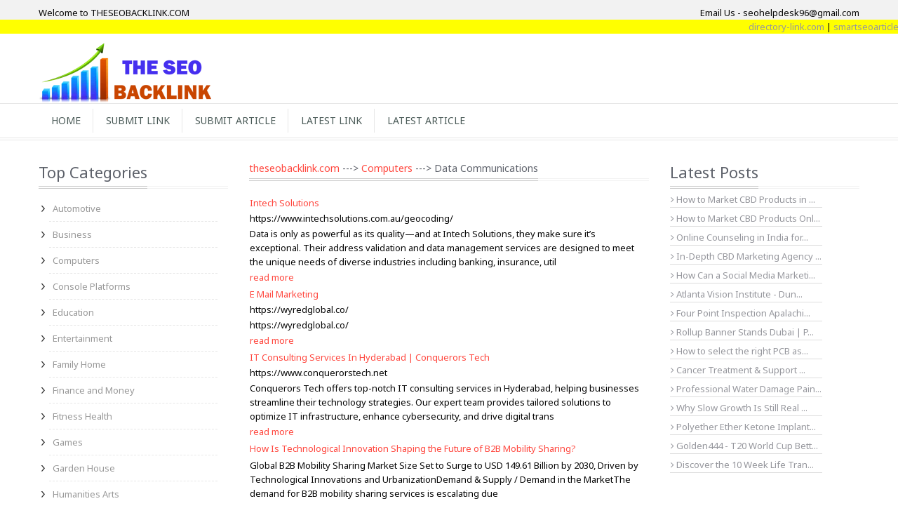

--- FILE ---
content_type: text/html; charset=UTF-8
request_url: https://www.theseobacklink.com/computers/data-communications?page=4&per-page=6
body_size: 5463
content:
<!DOCTYPE html>
<html lang="en-US">
<head> 
<meta charset="UTF-8">
<meta http-equiv="X-UA-Compatible" content="IE=edge">
<meta content="text/html; charset=utf-8" http-equiv="Content-Type">
<meta name="viewport" content="width=device-width, user-scalable=no, initial-scale=1.0, maximum-scale=1.0, minimum-scale=1.0">
<meta http-equiv="X-UA-Compatible" content="ie=edge">
<title>Computers --&gt; Data Communications - theseobacklink.com</title><link href='https://fonts.googleapis.com/css?family=Noto+Sans:400,700' rel='stylesheet' type='text/css'>
<script async src="https://pagead2.googlesyndication.com/pagead/js/adsbygoogle.js?client=ca-pub-5984959343622117" crossorigin="anonymous"></script>
<link href="/css/bootstrap.css" rel="stylesheet">
<link href="/css/bootstrap-responsive.css" rel="stylesheet">
<link href="/css/font-awesome.min.css" rel="stylesheet">
<link href="/css/style.css" rel="stylesheet">	
<link href="/ed/gre/gre.css" rel="stylesheet">	
<!--<link href="/summernote/summernote.css" rel="stylesheet">	-->
<script src="/js/jquery.js"></script> 
<!--<script src="/summernote/summernote.js"></script> -->
<script src="/ed/gre/jquery.gre.js"></script> 
<link rel="shortcut icon" href="/img/favicon.ico">
<meta name="page-topic" content="services" />    
<meta name="coverage" content="Worldwide" /> 
<meta name="allow-search" content="yes" />
<meta name="copyright" content=""/>
<meta name="robots" content="index, follow"/>
<meta name="rating" content="safe for kids"/>
<meta name="googlebot" content="index, follow"/> 
<meta name="yahooseeker" content="index, follow"/>
<meta name="msnbot" content="index, follow" />
<meta name="Rating" content="General" />
<meta name="category" content="services">
<meta name="generator" content=""/>
<meta name="allow-search" content="yes" />
<meta name="revisit-after" content="daily" />
<meta name="distribution" content="global"/>
<meta name="expires" content="never"/>
<meta name="language" content="english"/>
<link rel="canonical" href="https://www.theseobacklink.com/computers/data-communications?page=4&per-page=6" />
<meta name="title" content="Computers -- Data Communications | theseobacklink.com">
<meta name="keywords" content="Computers, Data Communications, latest link marketing, link directory, directory, rent a car, seo marketing, marketing, backlink, article, blog, text link, submit link, escort, scratch maps, steel tubes, insurance, bitcoin, games, article, blog, global marketing, global">
<meta name="description" content="Computers -- Data Communications theseobacklink.com on Submit your web site free for review and inclusion to our fast growing free submit link directory, submit article, submit blog.">
<meta name="author" content="theseobacklink.com">
<link href="/css/site.css" rel="stylesheet"><!-- Google tag (gtag.js) -->
<script async src="https://www.googletagmanager.com/gtag/js?id=G-EWRZDR23L0"></script>
<script>
  window.dataLayer = window.dataLayer || [];
  function gtag(){dataLayer.push(arguments);}
  gtag('js', new Date());

  gtag('config', 'G-EWRZDR23L0');
</script>

</head>
<body><div style="display: none;" itemscope itemtype="http://schema.org/Person">
   <span itemprop="name">Hemant Vishwakarma</span>
   <span itemprop="company">THESEOBACKLINK.COM</span>   
   <a itemprop="email" href="mailto:seohelpdesk96@gmail.com">seohelpdesk96@gmail.com</a>
</div>
<input type="hidden" value="https://www.theseobacklink.com/" id="SiteUrl">
<header>
	<div class="headerstrip">
		<div class="container">
			<div class="pull-left welcometxt"> Welcome to THESEOBACKLINK.COM</div>			
			<div class="pull-right welcometxt"> Email Us - seohelpdesk96@gmail.com</div>			
		</div>
	</div>
	<marquee class="marq" onMouseOver="this.stop()" onMouseOut="this.start()">
	<a href="https://www.directory-link.com" target="_blank">directory-link.com</a> | 
	<a href="https://www.smartseoarticle.com" target="_blank">smartseoarticle.com</a> | 
	<a href="https://www.webdirectorylink.com" target="_blank">webdirectorylink.com</a> | 
	<a href="https://www.directory-web.com" target="_blank">directory-web.com</a> | 
	<a href="https://www.smartseobacklink.com" target="_blank">smartseobacklink.com</a> | 
	<a href="https://www.seobackdirectory.com" target="_blank">seobackdirectory.com</a> |
	<a href="https://www.smart-article.com" target="_blank">smart-article.com</a>
	</marquee>
	<div class="container">
		<div class="headerdetails">
			<a class="logo pull-left" href="https://www.theseobacklink.com/"><img src="/img/thseologo.png" alt="THESEOBACKLINK.COM"></a>	
		</div>
			
	</div>
	<div id="categorymenu">
		<nav class="subnav">
			<ul class="nav-pills categorymenu container">
				<li><a href="https://www.theseobacklink.com/">Home</a> </li>
				<li><a href="/submit-link">Submit Link</a></li>
				<li><a href="/submit-article">Submit Article</a></li>
				<li><a href="/latest-link">Latest Link</a></li>
				<li><a href="/latest-article">Latest Article</a></li>
<!--				<li><a href="#">Latest Blog</a></li>-->
<!--				<li><a href="#">Top Hits</a></li> -->
			</ul>
		</nav>
	</div>
</header>	

<div id="maincontainer">
    <section id="product">
        <div class="container">
            <div class="row">
                <aside class="span3">
                    <div class="sidewidt">
                        <h1 class="heading1 mb-0"><span class="maintext">Top Categories</span></h1>
                        <ul class="nav nav-list categories"><li><a href="/automotive">Automotive </a></li><li><a href="/business">Business </a></li><li><a href="/computers">Computers </a></li><li><a href="/console-platforms">Console Platforms </a></li><li><a href="/education">Education </a></li><li><a href="/entertainment">Entertainment </a></li><li><a href="/family-home">Family Home </a></li><li><a href="/finance-and-money">Finance and Money </a></li><li><a href="/fitness-health">Fitness Health </a></li><li><a href="/games">Games </a></li><li><a href="/garden-house">Garden House </a></li><li><a href="/humanities-arts">Humanities Arts </a></li><li><a href="/internet">Internet </a></li><li><a href="/jobs-carrers">Jobs Carrers </a></li><li><a href="/media-news">Media News </a></li><li><a href="/pets--animals">Pets  Animals </a></li><li><a href="/politics--government--law">Politics  Government  Law </a></li><li><a href="/real-estate">Real Estate </a></li><li><a href="/recreation">Recreation </a></li><li><a href="/reference">Reference </a></li><li><a href="/regional">Regional </a></li><li><a href="/relationships--lifestyle">Relationships  Lifestyle </a></li><li><a href="/sciences">Sciences </a></li><li><a href="/society">Society </a></li><li><a href="/sports">Sports </a></li><li><a href="/vacation-and-travel">Vacation and Travel </a></li><li><a href="/web-directories">Web Directories </a></li></ul>
                    </div>   
                </aside>
                <div class="span6">
                    <section id="latestblog">
                        <div class="blogdetails post">
                            <h2 class="heading1 font14 m-0"><span class="maintext"><a href="https://www.theseobacklink.com/">theseobacklink.com</a> ---> <a href="https://www.theseobacklink.com/computers">Computers</a> ---> Data Communications</span></h2>  <br>
                            
                             <table>
                                                                   
                                                                        <tr><td><a href="/detail/intech-solutions148713">Intech Solutions</a></td></tr>
                                                                         
                                    <tr><td>https://www.intechsolutions.com.au/geocoding/</td></tr>
                                    <tr><td>Data is only as powerful as its quality—and at Intech Solutions, they make sure it’s exceptional. Their address validation and data management services are designed to meet the unique needs of diverse industries including banking, insurance, util</td></tr>
                                    <tr><td><a href="/detail/intech-solutions148713">read more</a></td></tr>
                                    <tr><td>                                    
                                    </td></tr>
                                                                   
                                                                        <tr><td><a href="/detail/e-mail-marketing145159">E Mail Marketing</a></td></tr>
                                                                         
                                    <tr><td>https://wyredglobal.co/</td></tr>
                                    <tr><td>https://wyredglobal.co/</td></tr>
                                    <tr><td><a href="/detail/e-mail-marketing145159">read more</a></td></tr>
                                    <tr><td>                                    
                                    </td></tr>
                                                                   
                                                                        <tr><td><a href="/detail/it-consulting-services-in-hyderabad--conquerors-tech129986">IT Consulting Services In Hyderabad | Conquerors Tech</a></td></tr>
                                                                         
                                    <tr><td>https://www.conquerorstech.net</td></tr>
                                    <tr><td>Conquerors Tech offers top-notch IT consulting services in Hyderabad, helping businesses streamline their technology strategies. Our expert team provides tailored solutions to optimize IT infrastructure, enhance cybersecurity, and drive digital trans</td></tr>
                                    <tr><td><a href="/detail/it-consulting-services-in-hyderabad--conquerors-tech129986">read more</a></td></tr>
                                    <tr><td>                                    
                                    </td></tr>
                                                                   
                                                                        <tr><td><a href="/detail/how-is-technological-innovation-shaping-the-future-of-bb-mobility-sharing127959">How Is Technological Innovation Shaping the Future of B2B Mobility Sharing?</a></td></tr>
                                                                         
                                    <tr><td></td></tr>
                                    <tr><td>Global&nbsp;B2B Mobility Sharing Market Size&nbsp;Set to Surge to USD 149.61 Billion by 2030, Driven by Technological Innovations and UrbanizationDemand &amp; Supply / Demand in the MarketThe demand for B2B mobility sharing services is escalating due</td></tr>
                                    <tr><td><a href="/detail/how-is-technological-innovation-shaping-the-future-of-bb-mobility-sharing127959">read more</a></td></tr>
                                    <tr><td>                                    
                                    </td></tr>
                                                                   
                                                                        <tr><td><a href="/detail/trends-in-consumer-targeting-fuel-retail-media-networks-growth125196">Trends in Consumer Targeting Fuel Retail Media Networks Growth</a></td></tr>
                                                                         
                                    <tr><td></td></tr>
                                    <tr><td>Retail Media Networks&nbsp;Market OverviewMaximize Market Research is a Business Consultancy Firm that has published a detailed analysis of the “Retail Media Networks Market”. The report includes key business insights, demand analysis, pricing an</td></tr>
                                    <tr><td><a href="/detail/trends-in-consumer-targeting-fuel-retail-media-networks-growth125196">read more</a></td></tr>
                                    <tr><td>                                    
                                    </td></tr>
                                                                   
                                                                        <tr><td><a href="/detail/how-to-choose-correct-sd-card-for-trail-camera121630">How To Choose Correct SD Card For Trail Camera</a></td></tr>
                                                                         
                                    <tr><td></td></tr>
                                    <tr><td>Choosing the right&nbsp;SD card&nbsp;for your&nbsp;trail camera&nbsp;is crucial for ensuring reliable performance and longevity. Here are the key factors to consider:1. Storage CapacityDetermine your needs: Trail cameras capture high-resolution photo</td></tr>
                                    <tr><td><a href="/detail/how-to-choose-correct-sd-card-for-trail-camera121630">read more</a></td></tr>
                                    <tr><td>                                    
                                    </td></tr>
                                                            </table>
                            <div class="span6">
                                	
                                </div>
                            <ul class="pagination"><li class="first"><a href="/computers/data-communications?page=1&amp;per-page=6" data-page="0">First</a></li>
<li class="prev"><a href="/computers/data-communications?page=3&amp;per-page=6" data-page="2">&laquo;</a></li>
<li><a href="/computers/data-communications?page=1&amp;per-page=6" data-page="0">1</a></li>
<li><a href="/computers/data-communications?page=2&amp;per-page=6" data-page="1">2</a></li>
<li><a href="/computers/data-communications?page=3&amp;per-page=6" data-page="2">3</a></li>
<li class="active"><a href="/computers/data-communications?page=4&amp;per-page=6" data-page="3">4</a></li>
<li><a href="/computers/data-communications?page=5&amp;per-page=6" data-page="4">5</a></li>
<li><a href="/computers/data-communications?page=6&amp;per-page=6" data-page="5">6</a></li>
<li><a href="/computers/data-communications?page=7&amp;per-page=6" data-page="6">7</a></li>
<li><a href="/computers/data-communications?page=8&amp;per-page=6" data-page="7">8</a></li>
<li><a href="/computers/data-communications?page=9&amp;per-page=6" data-page="8">9</a></li>
<li><a href="/computers/data-communications?page=10&amp;per-page=6" data-page="9">10</a></li>
<li class="next"><a href="/computers/data-communications?page=5&amp;per-page=6" data-page="4">&raquo;</a></li>
<li class="last"><a href="/computers/data-communications?page=11&amp;per-page=6" data-page="10">Last</a></li></ul>                        </div>
                        
                    </section>
                </div>
                <aside class="span3">                    
                    <div class="sidewidt">
                        <h1 class="heading1 mb-0"><span class="maintext">Latest Posts</span></h1>
                        <table>
                                                            <tr><td class="pt-5 m-0 bt"><a href="/detail/how-to-market-cbd-products-in--proven-tips-that-actually-work216112"><i class="fa fa-angle-right"></i>  How to Market CBD Products in ...</a></td></tr>
                                                            <tr><td class="pt-5 m-0 bt"><a href="/detail/how-to-market-cbd-products-online-without-breaking-advertising-rules216111"><i class="fa fa-angle-right"></i>  How to Market CBD Products Onl...</a></td></tr>
                                                            <tr><td class="pt-5 m-0 bt"><a href="/detail/online-counseling-in-india-for-stress-anxiety--depression--manochikitsa216110"><i class="fa fa-angle-right"></i>  Online Counseling in India for...</a></td></tr>
                                                            <tr><td class="pt-5 m-0 bt"><a href="/detail/indepth-cbd-marketing-agency-reviews-to-help-you-choose-right216109"><i class="fa fa-angle-right"></i>  In-Depth CBD Marketing Agency ...</a></td></tr>
                                                            <tr><td class="pt-5 m-0 bt"><a href="/detail/how-can-a-social-media-marketing-agency-in-dubai-target-local-audiences-effectively216108"><i class="fa fa-angle-right"></i>  How Can a Social Media Marketi...</a></td></tr>
                                                            <tr><td class="pt-5 m-0 bt"><a href="/detail/atlanta-vision-institute--dunwoody216107"><i class="fa fa-angle-right"></i>  Atlanta Vision Institute - Dun...</a></td></tr>
                                                            <tr><td class="pt-5 m-0 bt"><a href="/detail/four-point-inspection-apalachicola-protecting-your-home-and-insurance-coverage216106"><i class="fa fa-angle-right"></i>  Four Point Inspection Apalachi...</a></td></tr>
                                                            <tr><td class="pt-5 m-0 bt"><a href="/detail/rollup-banner-stands-dubai--premium-display-solutions216105"><i class="fa fa-angle-right"></i>  Rollup Banner Stands Dubai | P...</a></td></tr>
                                                            <tr><td class="pt-5 m-0 bt"><a href="/detail/how-to-select-the-right-pcb-assembly-services--optima-technology216104"><i class="fa fa-angle-right"></i>  How to select the right PCB as...</a></td></tr>
                                                            <tr><td class="pt-5 m-0 bt"><a href="/detail/cancer-treatment--support-216103"><i class="fa fa-angle-right"></i>  Cancer Treatment & Support ...</a></td></tr>
                                                            <tr><td class="pt-5 m-0 bt"><a href="/detail/professional-water-damage-painting-services-in-norco216102"><i class="fa fa-angle-right"></i>  Professional Water Damage Pain...</a></td></tr>
                                                            <tr><td class="pt-5 m-0 bt"><a href="/detail/why-slow-growth-is-still-real-growth216101"><i class="fa fa-angle-right"></i>  Why Slow Growth Is Still Real ...</a></td></tr>
                                                            <tr><td class="pt-5 m-0 bt"><a href="/detail/polyether-ether-ketone-implant-grade-market-report216100"><i class="fa fa-angle-right"></i>  Polyether Ether Ketone Implant...</a></td></tr>
                                                            <tr><td class="pt-5 m-0 bt"><a href="/detail/golden--t-world-cup-betting-guide216099"><i class="fa fa-angle-right"></i>  Golden444 - T20 World Cup Bett...</a></td></tr>
                                                            <tr><td class="pt-5 m-0 bt"><a href="/detail/discover-the--week-life-transformation-coaching-program216098"><i class="fa fa-angle-right"></i>  Discover the 10 Week Life Tran...</a></td></tr>
                                                    </table>                        
                    </div>
                </aside>
            </div>
        </div>
    </section>
</div><footer id="footer">
<section class="copyrightbottom">
	<div class="container">
		<ul class="text-center">
			<li><a href="https://www.smartseobacklink.com" target="_blank">smartseobacklink.com</a></li>
			<li><a href="https://www.directory-link.com" target="_blank">directory-link.com</a></li>
			<li><a href="https://www.smartseoarticle.com" target="_blank">smartseoarticle.com</a></li>
			<li><a href="https://www.webdirectorylink.com" target="_blank">webdirectorylink.com</a></li>
			<li><a href="https://www.seobackdirectory.com" target="_blank">seobackdirectory.com</a> </li>
			<li><a href="https://www.directory-web.com" target="_blank">directory-web.com</a></li>
			<li><a href="https://www.smart-article.com" target="_blank">smart-article.com</a></li>
		</ul>
		<div class="clearfix"></div>
		<p class=" text-center"> theseobacklink.com - Smart Seo BackLink | Social Directory</p>
	</div>
</section>
</footer>
<script src="/js/bootstrap.min.js"></script> 
<script src="/js/init.js"></script> 
<script type="text/javascript"  src="/js/jquery.touchSwipe.min.js"></script> 
<script src="/assets/a075a1a/yii.js"></script></body>
</html>


--- FILE ---
content_type: text/html; charset=utf-8
request_url: https://www.google.com/recaptcha/api2/aframe
body_size: 265
content:
<!DOCTYPE HTML><html><head><meta http-equiv="content-type" content="text/html; charset=UTF-8"></head><body><script nonce="c2uOm9EiHxLk9u6dDI3t2w">/** Anti-fraud and anti-abuse applications only. See google.com/recaptcha */ try{var clients={'sodar':'https://pagead2.googlesyndication.com/pagead/sodar?'};window.addEventListener("message",function(a){try{if(a.source===window.parent){var b=JSON.parse(a.data);var c=clients[b['id']];if(c){var d=document.createElement('img');d.src=c+b['params']+'&rc='+(localStorage.getItem("rc::a")?sessionStorage.getItem("rc::b"):"");window.document.body.appendChild(d);sessionStorage.setItem("rc::e",parseInt(sessionStorage.getItem("rc::e")||0)+1);localStorage.setItem("rc::h",'1769614183380');}}}catch(b){}});window.parent.postMessage("_grecaptcha_ready", "*");}catch(b){}</script></body></html>

--- FILE ---
content_type: text/css
request_url: https://www.theseobacklink.com/css/style.css
body_size: 12067
content:
@charset "utf-8";
/* CSS Document */
/* ------------ Reset ------------ */
body { font-family: 'Noto Sans', sans-serif; color:#080808; font-size:13px; margin:0px; padding:0px }
a { color :#96979d; text-decoration:none }
input, button, select, textarea { font-family: 'Noto Sans', sans-serif; }
a:hover { text-decoration:none; color:#F25C27 }
h1, h2, h3, h4, h5 { font-weight:normal }
ul, ul li { list-style:none }
.heading1 { font-size:22px; color:#5e626b; font-family: 'Noto Sans', serif; border-bottom:4px double #F2F2F2; padding:0px 0 5px 0; margin-bottom:40px; margin-top:0px; }
.heading2 { font-size:22px; text-transform:none; font-weight:normal; text-transform:uppercase; font-family: 'Noto Sans', serif; border-bottom:1px solid #F2F2F2; padding:0px 0 5px 0; color:#5e626b; margin-bottom:15px }
.heading2 span { border-bottom:1px solid #ccc; padding:0px 0 5px 0; }
.heading3 { font-size:18px; color:#333 }
.heading1 .maintext { border-bottom:4px double #cccccc; padding:0px 0 5px 0; /*color:#F25C27*/ }
h1, h2, h3, h4, h5, h6 { line-height:normal }
h2 { font-size:24px }
.textright { text-align:right }
.textcenter { text-align:center }
.mt0 { margin-top:0px!important }
.mb0 { margin-bottom:0px!important }
.mt40 { margin-top:40px!important }
.mt20 { margin-top:20px }
.mt60 { margin-top:60px!important }
.mr10 { margin-right:10px }
.mb10 { margin-bottom:10px }
.mb20 { margin-bottom:20px }
.mb40 { margin-bottom:40px }
.font18 { font-size:18px }
.font24 { font-size:24px }
.font36 { font-size:36px }
.font48 { font-size:48px }
.font60 { font-size:60px }
.font72 { font-size:72px }
.font96 { font-size:96px }
.font124 { font-size:124px }
.error404 { font-size:60px; text-align:center; font-family: 'Noto Sans', serif; color:#F25C27 }
.centeralign { text-align:center }
.margin-none { margin:0px }
.clear { clear:both }
.displayblock { display:block }
.red { color:#F00 }
#footer ul li a {color: #fff !important;}
.orange { color:#F25C27 }
.footerlinks ul li a, .footerlinks ul li a:hover, .thumbnail .shortlinks a, .shortlinkourteam a, .thumbnail .shortlinks a:hover, .thumbnail .shortlinksourteam a:hover, .flex-control-paging li a, .flex-control-paging li a:hover, ul.categorymenu > li > a, ul.categorymenu > li > a:hover, .dropdown-menu li > a, .dropdown-menu li > a:hover, ul.categorymenu > li > div > ul > li > a, ul.categorymenu > li > div > ul > li > a:hover, #topnav ul li a, #topnav ul li a:hover, .thumbnail a.productcart, .thumbnail a:hover.productcart, input, input:focus, select, select:focus, textarea, textarea:focus { -moz-transition: all .2s ease;
-webkit-transition: all .2s ease;
-o-transition: all .2s ease
}
#featured, #latest, #related, #popularbrands, #newslettersignup, #category, #ourteam { margin:0 auto 0 auto }
 input:focus:invalid, textarea:focus:invalid, select:focus:invalid {
color: #96979d;
}
/* ------------ Header ------------ */
.headerstrip { background:#F2F2F2; }
.logo { }
#topnav { margin:0px }
#topnav .navbar-inner { background:none; border:none; box-shadow:none; filter:none; padding:0px }
#topnav ul { padding:5px 0 0 0; margin:0px }
#topnav ul li { padding:5px 0 }
#topnav ul li a { box-shadow:none; text-shadow:none; color:#999999; font-size:13px; padding:0px; margin-right:15px }
#topnav ul li a:hover, #topnav ul li a.active { color:#000 }
.top-search { }
.top-search input { width:500px; height:24px; border:1px solid #E7E7E7; padding:5px; margin-left:80px }
.headerdetails { padding:5px 0 5px 0; }
li.dropdown { list-style:none }
.welcometxt { margin:8px 0 0 0 }
/* ------------  Top Cart ------------ */
.headerdetails #main-nav ul > li.topcart { background:#fff; height:45px }
.headerdetails #main-nav ul > li.topcart a { color:#999999; font-size:14px }
.headerdetails .navbar .nav li.topcart .dropdown-toggle .caret, .navbar .nav li.dropdown.open.topcart .caret { border-bottom-color:#999999; border-top-color:#999999 }
.headerdetails ul.topcartopen { font-size:12px }
.headerdetails ul.topcartopen li > table { border-collapse: collapse; width: 100%; margin-bottom: 5px; padding:10px }
.headerdetails ul.topcartopen li > table td {
color: #; vertical-align: top; padding: 5px 10px; border-bottom: 1px dashed #E7E7E7; }
.headerdetails ul.topcartopen li > table .image { width: 1px; }
.headerdetails ul.topcartopen li > table .image img { text-align: left; }
.headerdetails ul.topcartopen li > table .name small { color: #999999; }
.headerdetails ul.topcartopen li > table .quantity { text-align: right; }
.headerdetails ul.topcartopen li > table td.total { text-align: right; }
.headerdetails ul.topcartopen li > table .remove { text-align: right; }
.headerdetails ul.topcartopen li > table .remove img { cursor: pointer; }
.headerdetails #header #cart .mini-cart-total > table { border-collapse: collapse; padding: 5px; float: right; clear: left; margin-bottom: 5px; }
.headerdetails ul.topcartopen li > table a { padding:0px; }
.headerdetails .shoppingcarttop { position:absolute; top:0; right:250px }
.headerstrip nav.subnav select { display: none; }
.headerstrip ul.nav { margin-bottom:0px }
.headerstrip ul.nav.language { margin-right:60px }
.headerstrip ul.nav.language li.dropdown { border:1px solid #f2f2f2; padding:9px 3px 0 0; display:inline-block; text-transform:uppercase; margin-right:15px }
.headerstrip ul.nav.topcart li.dropdown { border:1px solid #f2f2f2; display:inline-block; text-transform:uppercase }
.headerdetails .topcall { font-size:16px; background:#fff url(../img/sprite.html) left -287px no-repeat; line-height: 31px; padding: 0 0 0 41px; margin-left:40px }
.headerdetails li.carticon.dropdown { padding:7px 10px 7px 0px }
.buttonwrap { padding:10px; margin:5px 10px 10px 0 }
/* ------------ Category Menu ------------ */
#categorymenu { padding:7px 0 7px 0; background:#fff; border-top:1px double #E7E7E7; border-bottom:4px double #E7E7E7 }
#categorymenu:after { clear:both; content:"" }
#categorymenu select { display:none }
ul.categorymenu { margin:0px auto }
ul.categorymenu > li { position:relative; margin: 0; border-right:1px solid #E7E7E7 }
ul.categorymenu > li a.home span {text-indent:-9999px;}
ul.categorymenu > li:last-child { border:none }
ul.categorymenu > li > a { text-decoration: none; display: block; z-index: 6; position: relative; color:#4b5b58!Important; text-transform:uppercase; font-size:14px }
ul.categorymenu > li:hover > a, ul.categorymenu > li > a.active { color:#fff!important; text-shadow:none; background-color:#F25C27 }
ul.categorymenu > li > div { display: block; padding:15px; position: absolute; top: 97%; left: 0; z-index: 99999; display: none; float: left; min-width: 120px; margin: 1px 0 0; list-style: none; background-color: #ffffff; border: 1px solid #E7E7E7; border: 1px solid rgba(0, 0, 0, 0.2); *border-right-width: 2px;
 *border-bottom-width: 2px;
-webkit-border-radius: 5px; -moz-border-radius: 5px; border-radius: 5px; -webkit-box-shadow: 0 5px 10px rgba(0, 0, 0, 0.2); -moz-box-shadow: 0 5px 10px rgba(0, 0, 0, 0.2); box-shadow: 0 5px 10px rgba(0, 0, 0, 0.2); -webkit-background-clip: padding-box; -moz-background-clip: padding; background-clip: padding-box; }
ul.categorymenu > li > div:before { right: auto; left: 12px; border-bottom: 7px solid rgba(0, 0, 0, 0.2); border-left: 7px solid transparent; border-right: 7px solid transparent; content: ""; display: inline-block; position: absolute; top: -5px; }
ul.categorymenu > li > div:after { right: auto; left: 13px; border-bottom: 6px solid #FFFFFF; border-left: 6px solid transparent; border-right: 6px solid transparent; content: ""; display: inline-block; position: absolute; top: -4px; }
ul.categorymenu > li:hover > div { display: table; width:100%; vertical-align:top }
ul.categorymenu > li > div > ul { display: table-cell; vertical-align:top;}
ul.categorymenu > li ul + ul { padding-left: 20px; }
ul.categorymenu > li ul > li { display:block; float:left; width:100%; border-bottom:1px dashed #dddddd }
ul.categorymenu > li > div > ul.arrow li a { padding:8px 8px 8px 8px; display:block }
ul.categorymenu > li ul > li > a { text-decoration: none; display: block; white-space: nowrap; min-width: 150px; padding:8px;  }
ul.categorymenu > li > div > ul li:hover a { background-color: #F25C27; color:#fff; text-shadow:none }
ul.categorymenu > li > div > ul > li > a { color: #999999; }
ul.categorymenu > li ul > li img { margin:3px; max-width:none }
.breadcrumb { margin-bottom:30px; background:none; border:1px solid #efefef }
.well { background:none; border:1px solid #efefef }
/* ------------ third level menu ------------ */
ul.categorymenu > li > div > ul > li { position:relative }
ul.categorymenu > li > div > ul > li > div { display: block; padding:15px; position: absolute; top: 10%; left: 90%; z-index: 99999; display: none; float: left; min-width: 120px; margin: 1px 0 0; list-style: none; background-color: #ffffff; border: 1px solid #E7E7E7; border: 1px solid rgba(0, 0, 0, 0.2); *border-right-width: 2px; *border-bottom-width: 2px; -webkit-border-radius: 5px; -moz-border-radius: 5px; border-radius: 5px; -webkit-box-shadow: 0 5px 10px rgba(0, 0, 0, 0.2); -moz-box-shadow: 0 5px 10px rgba(0, 0, 0, 0.2); box-shadow: 0 5px 10px rgba(0, 0, 0, 0.2); -webkit-background-clip: padding-box; -moz-background-clip: padding; background-clip: padding-box; }
ul.categorymenu li div ul { margin:0px; }
ul.categorymenu > li > div > ul > li > div ul li a { background:#fff }
ul.categorymenu > li > div > ul > li:hover > div { display: inline-block; width:100%; vertical-align:top; padding:20px 30px 20px 20px }
ul.categorymenu > li > div > ul li:hover a { background-color: #fff; color:#999999; }
ul.categorymenu > li > div > ul li:hover > a { background-color: #F25C27; color:#fff; }
ul.categorymenu > li > div > ul > li > div ul li > div { display:none; display: block; padding:15px; position: absolute; top: 10%; left: 90%; z-index: 99999; display: none; float: left; min-width: 120px; margin: 1px 0 0; list-style: none; background-color: #ffffff; border: 1px solid #E7E7E7; border: 1px solid rgba(0, 0, 0, 0.2); *border-right-width: 2px;
*border-bottom-width: 2px;
-webkit-border-radius: 5px; -moz-border-radius: 5px; border-radius: 5px; -webkit-box-shadow: 0 5px 10px rgba(0, 0, 0, 0.2); -moz-box-shadow: 0 5px 10px rgba(0, 0, 0, 0.2); box-shadow: 0 5px 10px rgba(0, 0, 0, 0.2); -webkit-background-clip: padding-box; -moz-background-clip: padding; background-clip: padding-box; }
ul.categorymenu > li > div > ul > li > div ul li:hover > div { display: inline-block; width:100%; vertical-align:top; }
ul.categorymenu > li > div > ul > li > div ul li > div { display:none; display: block; padding:15px; position: absolute; top: 10%; left: 90%; z-index: 99999; display: none; float: left; min-width: 120px; margin: 1px 0 0; list-style: none; background-color: #ffffff; border: 1px solid #E7E7E7; border: 1px solid rgba(0, 0, 0, 0.2); *border-right-width: 2px;
*border-bottom-width: 2px;
-webkit-border-radius: 5px; -moz-border-radius: 5px; border-radius: 5px; -webkit-box-shadow: 0 5px 10px rgba(0, 0, 0, 0.2); -moz-box-shadow: 0 5px 10px rgba(0, 0, 0, 0.2); box-shadow: 0 5px 10px rgba(0, 0, 0, 0.2); -webkit-background-clip: padding-box; -moz-background-clip: padding; background-clip: padding-box; }
ul.categorymenu > li > div > ul > li > div ul li:hover > div { display: table; width:100%; vertical-align:top; }
/* ------------ third level end ------------ */

/* ------------ otherddetails ------------ */
.otherddetails { margin:50px auto 50px auto }
.otherddetails .otherddetailspart { width:16%; float:left; display:inline-block; margin-right:7px }
.otherddetails .otherddetailspart:last-child { background:none }
.otherddetails .otherddetailspart .innerclass { text-align:center; border: 1px solid #E7E7E7; margin: 0 auto; padding:15px; width:150px; height:150px; border-radius:200px; -moz-border-radius:200px; -wekit-border-radius:200px; -moz-transition: all .5s ease;
-webkit-transition: all .5s ease;
-o-transition: all .5s ease
}
.otherddetails .otherddetailspart .innerclass:hover i { color:#F25C27; -moz-transition: all .5s ease;
-webkit-transition: all .5s ease;
-o-transition: all .5s ease
}
.otherddetails .otherddetailspart .innerclass h2 { font-size:20px; color:#5e626b; line-height:normal; margin:0px; }
.otherddetails .otherddetailspart .innerclass h2:before { visibility: hidden; display: block; content: ""; lear: both; height: 0; }
.otherddetails .otherddetailspart .innerclass.free { background-position: 20px 29px }
/* ------------ Small banners ------------ */
.smbanner { margin:20px auto 0 auto; }
.smbanner .span3 a { display:block; border:1px solid #ddd; }
/* ------------ nesletter ------------ */
#newslettersignup input { height:32px }
#newslettersignup input[type=submit] { height:42px }
#newslettersignup .pull-right { margin-top:15px }
#newslettersignup .newsletter { padding: 8px 0 0 80px; background:url(../img/otherdetailicon.html) no-repeat left -500px; height:80px }
#newslettersignup .newsletter2 { padding:0; background:none; height:80px }
#newslettersignup .newsletter h2 { font-size:20px; color:#5e626b; line-height:normal; margin:0px }
/* ------------ Featured Proudcts ------------ */
#categorymenu { margin:0px 0 30px 0 }
#featured:after, #ourteam:after, #latest:after, #related:after, #category:after, #popularbrands:after, #category:after, #newslettersignup .container:after { clear: both; visibility: hidden; display: block; content: ""; clear: both; height: 0; }
#featuredcarousal, #latestcarousal { margin:0px; }
#featuredcarousal li, #latestcarousal li { margin:0px 11px 0 11px; }
.featuredcarousalwrap, .latestcarousalwrap { position:relative }
.featuredcarousalwrap a#nextfeatured, .featuredcarousalwrap a#prevfeatured, .latestcarousalwrap a#nextlatest, .latestcarousalwrap a#prevlatest { position:absolute; font-size:12px; display:block; overflow:hidden; height:25px; width:25px; right:0; top:-30px; background:#ccc; text-align:center; color:#fff; line-height:28px; color:#fff }
.featuredcarousalwrap a#nextfeatured:hover, .featuredcarousalwrap a#prevfeatured:hover, .latestcarousalwrap a#nextlatest:hover, .latestcarousalwrap a#prevlatest:hover { background:#F25C27 }
.featuredcarousalwrap a#prevfeatured, .latestcarousalwrap a#prevlatest { right:30px; }
.thumbnails .prdocutname { font-size:16px; color:#5e626b; margin:0 0 10px 0; display:block }
.thumbnails.list .thumbnail .prdocutname { font-size:16px; color:#5e626b; text-transform:uppercase; text-align:left; margin:0 0 10px 0; display:block }
.thumbnails.list > li { margin-bottom:40px; padding-bottom:40px; border-bottom:1px solid #ccc }
.thumbnails.list .productdiscrption { margin:10px 0 25px 0 }
.thumbnails.list .thumbnail .shortlinks { display:block; width:auto; position:static; text-align:left; margin:10px 0 25px 0 }
.thumbnail .shortlinksourteam { display:block; width:100%; position:static; text-align:left; position:absolute; bottom:15px; text-align:center }
#ourteam .thumbnail a { border:1px solid #ccc }
.thumbnail .shortlinks i { font-size:18px }
.thumbnail .shortlinksourteam a { background:#5e626b; color:#fff }
.thumbnail .shortlinksourteam a:hover { background:#F25C27 }
.thumbnail .shortlinksourteam i { font-size:14px }
.thumbnails.list .pricetag { margin-left:-15px }
.thumbnail { border-radius:0; -webkit-border-radius:0; -moz-border-radius:0 }
.thumbnail .offer { position:absolute; top:10px; left:-2px; background:url(../img/offer.html) no-repeat 0 0; height:45px; width:68px; float:left; overflow:hidden; display:block; text-indent:9999px }
.thumbnail .sale, .thumbnail .new { position:absolute; top:-8px; left:-8px; height:50px; width:60px; float:left; overflow:hidden; display:block; background:#fff; border-radius:60px; -moz-border-radius:60px; -webkit-border-radius:60px; text-align:center; color:#F25C27; box-shadow:3px 3px 2px #ccc; -moz-box-shadow:3px 3px 2px #ccc; -webkit-box-shadow:3px 3px 2px #ccc; padding:10px 0 0 0; line-height:14px; z-index:999 }
.thumbnail .pricetag { width:221px; height:37px; background:url(../img/pricetag.html) no-repeat right 0; margin-top:8px; position:relative; padding:9px 9px 9px 40px; margin-bottom:20px }
.thumbnail .pricetag .spiral { position:absolute; top:-19px; left:10px; background:url(../img/spiral.html) no-repeat right 0; height:50px; width:35px }
.thumbnail a.productcart { background: #F25C27 url(../img/prodcutcart.png) right 7px no-repeat; color:#fff; float:right; padding:8px 27px 8px 8px; font-size:13px; }
.thumbnail a.productcart:hover { background: #db420e url(../img/prodcutcart.png) right 7px no-repeat; }
.thumbnail .shortlinks { background:url(../img/singlepx.png) 0 0 repeat; position:absolute; left:0; top:50%; width:100%; text-align:center; padding:5px 0; display:none }
.thumbnail .addtocartbutton { float:right; margin-top:12px }
.thumbnail .price { margin:10px 0; display:inline-block }
.thumbnail .price .pricenew { font-size:16px; color:#5e626b; font-weight:bold; margin-right :10px; float:left }
.thumbnail .price .priceold { font-size:13px; color:#5e626b; text-decoration:line-through; color:#96979d; margin-right :10px; display:inline-block }
#featured .thumbnails li:hover .thumbnail img, #latest .thumbnails li:hover .thumbnail img, #related .thumbnails li:hover .thumbnail img, #category .thumbnails li:hover .thumbnail img, .thumbnails.list li:hover .thumbnail img { transform: scale(1.2, 1.2); -ms-transform: scale(1.2, 1.2); /* IE 9 */ -webkit-transform: scale(1.2, 1.2); /* Safari and Chrome */ -o-transform: scale(1.2, 1.2); /* Opera */ -moz-transform: scale(1.2, 1.2); /* Firefox */ transition: all 0.8s; -ms-transition: all 0.8s; /* IE 9 */ -moz-transition: all 0.8s; /* Firefox 4 */ -webkit-transition: all 0.8s; /* Safari and Chrome */ -o-transition: all 0.8s; /* Opera */ }
#featured .thumbnails li .thumbnail, #ourteam .thumbnails li .thumbnail, #latest .thumbnails li .thumbnail, #related .thumbnails li .thumbnail, #category .thumbnails li .thumbnail, .thumbnails.list li .thumbnail { overflow:hidden }
#featured .thumbnails li .thumbnail img, #ourteam .thumbnails li .thumbnail img, #latest .thumbnails li .thumbnail img, #related .thumbnails li .thumbnail img, #category .thumbnails li .thumbnail img, .thumbnails.list li .thumbnail img { transition: all 0.8s; -ms-transition: all 0.8s; /* IE 9 */ -moz-transition: all 0.8s; /* Firefox 4 */ -webkit-transition: all 0.8s; /* Safari and Chrome */ -o-transition: all 0.8s; /* Opera */ }
.thumbnails.list li:hover .thumbnail img { transform:none!important; -ms-transform: none!important; -webkit-transform: none!important; -o-transform: none!important;/* Opera */ -moz-transform:none!important; transition: none!important; -moz-transition: none!important; -webkit-transition: none!important; -o-transition: none!important; }
/*Brand*/
#popularbrands { position:relative; padding:0 0 20px 0 }
.brandcarousalrelative { position:relative }
#popularbrands ul#brandcarousal { margin: 0; padding: 0; list-style: none; display: block; border-left: 4px double #e7e7e7; }
#popularbrands ul#brandcarousal li { text-align: center; border-right: 4px double #e7e7e7; padding: 10px 5px; margin: 6px; display: block; float: left; }
#popularbrands.responsive { width: auto; margin-left: 0; }
.clearfix { float: none; clear: both; }
#popularbrands ul#brandcarousal .prev { float: left; margin-left: 10px; }
#popularbrands ul#brandcarousal .next { float: right; margin-right: 10px; }
#popularbrands ul#brandcarousal .pager { float: left; width: 300px; text-align: center; }
#popularbrands ul#brandcarousal .pager a { margin: 0 5px; text-decoration: none; }
#popularbrands ul#brandcarousal .pager a.selected { text-decoration: underline; }
#popularbrands ul#brandcarousal .timer { background-color: #999; height: 6px; width: 0px; }
#popularbrands #prev, #popularbrands #next { position:absolute; font-size:12px; display:block; overflow:hidden; height:25px; width:25px; background:#ccc; text-align:center; color:#fff; line-height:28px; top:30px }
#popularbrands #prev { left:0; }
#popularbrands #next { right:0; }
#popularbrands #prev:hover, #popularbrands #next:hover { background:#F25C27 }
.timer { background-color: #999; height: 6px; width: 0px; }
#musthave { width:300px!important; }
/*Category*/
#categorycar:after { position:relative; padding:0 0 20px 0 }
.categorycarousalrelative { position:relative }
#categorycar ul#categorycarousal { margin: 0; padding: 0; list-style: none; display: block; border-left: 4px double #e7e7e7; }
#categorycar ul#categorycarousal li { text-align: center; border-right: 4px double #e7e7e7; padding: 10px 5px; margin: 6px; display: block; float: left; }
#categorycar.responsive { width: auto; margin-left: 0; }
.clearfix { float: none; clear: both; }
#categorycar .prev { float: left; margin-left: 10px; }
#categorycar .next { float: right; margin-right: 10px; }
#categorycar .pager { float: left; width: 300px; text-align: center; }
#categorycar .pager a { margin: 0 5px; text-decoration: none; }
#categorycar .pager a.selected { text-decoration: underline; }
#categorycar .timer { background-color: #999; height: 6px; width: 0px; }
#categorycar #prevcat, #categorycar #nextcat { position:absolute; font-size:12px; display:block; overflow:hidden; height:25px; width:25px; background:#ccc; text-align:center; color:#fff; line-height:28px; top:74px }
#categorycar #prevcat { left:0; }
#categorycar #nextcat { right:0; }
#categorycar #prevcat:hover, #categorycat #next:hover { background:#F25C27 }
/*Producct page*/
h1.pagetitle { background:#f9f9f9; padding:10px; color:#fff; font-size:24px; margin:0 0 40px 0; color:#F25C27 }
#product { margin-bottom:20px }
.thumbnails.mainimage li.span5 { margin-bottom:0px; }
.thumbnails.mainimage li.span4 { margin-bottom:0px; }
ul.productinfo { margin:0px; padding:0px; list-style:none }
ul.productinfo li { padding:5px 0; list-style:none; display:block }
ul.productinfo li .productinfoleft { width:160px; float:left; font-weight:bold }
.productformbutton { border-bottom:1px solid #E7E7E7; width:100%; float:left; display:block; padding-bottom:25px }
.form-horizontal.productform .control-label { text-align:left!important; }
.productaddtocart { margin:10px 10px 10px 160px; float:left!important }
.rating { margin:25px 30px 40px 0; border-top: 1px solid #E7E7E7; border-radius: 4px 4px 4px 4px; padding:15px 0 15px 0; border-bottom: 1px solid #E7E7E7; }
.options { margin:5px 0 12px 0 }
.ratingstar { margin:5px 0 }
.mainimage li.producthtumb { display:inline-block; width:100px; margin-left:25px }
.mainimage li.producthtumb img { cursor:pointer }
.productright { position:relative }
.productprice .price { margin:0 auto; height:28px; line-height:28px; margin-top:11px; border-radius:10px; -moz-border-radius:10px; -webkit-border-radius:10px; -o-border-radius:10px; color:#333; text-align:center; text-transform:uppercase; font-size:16px; color:#F25C27; width:80px }
.productprice .rate { margin:25px 0 0 0 }
.productright .productpriceround { display: block; cursor: pointer; -webkit-border-radius: 100px; -moz-border-radius: 100px; -o-border-radius: 100px; border-radius: 100px; box-shadow: inset 0 0 3px rgba(0, 0, 0, 0.3); margin:0 auto; padding:10px; float:right; border: 1px solid #E7E7E7; }
.productprice { margin:0 0 0 0; clear:both }
.productpageprice { width:250px; padding:20px 0; font-size:36px; color:#333 }
.productpageprice .spiral { position:absolute; top:-19px; left:25px; background:url(../img/spiral.html) no-repeat right 0; height:50px; width:35px }
.productpageoldprice { font-size:24px; text-decoration:line-through; margin-left:0px }
.productbtn { margin:40px 0 }
.productbtn button { font-size:22px; padding:10px 15px; margin:5px 10px 5px 0 }
.productpagecart li a.cart { background-position:10px 12px }
.productpagecart li a.wish { background-position:10px -51px }
.productpagecart li a.comare { background-position:10px -126px }
.productpagecart li a:hover { background-color: #d8420e }
.selectsize { width:170px; float:left; margin-right:10px }
.selectqty { width:100px; float:left; margin-right:10px }
.quantitybox { background:#fff; border: 1px solid #cccc; padding:15px 15px 8px 0px; display:block; margin:30px 0 20px 0; border-radius:4px; -moz-border-radius:4px; -webkit-border-radius:4px; -o-border-radius:4px; }
.quantitybox:after { content: "."; display: block; height: 0; clear: both; visibility: hidden; }
.productlinks { margin:6px 0 0 10px; float:left }
.productlinks a { margin-right:10px; background: url(../img/productpagelinkicon.html) no-repeat 0 0; padding:0 0 0 25px; color:#4B5B58; line-height:24px; font-size:14px }
.productlinks a.cartadd { background-position:0 0 }
.productlinks a.compare { background-position:0 -49px }
h1.productname { color:#F25C27; font-size:26px; margin:0 0 20px 0; background:none; line-height:auto!important; }
.productright a.addtocart { background: url(../img/addtocart.html) no-repeat scroll 0 0 transparent; color: #FFFFFF; font-size: 20px; font-weight: bold; height: 34px; padding: 58px 0 0; text-align: center; width: 159px; margin-top:20px; display:block; cursor:pointer; margin-left:2px }
.productright a:hover.addtocart { background-position:0 -111px; }
.nav-tabs { margin:0px }
.productdesc { margin:22px 0 0 0 }
.productdesc .nav-tabs li a { font-size:13px; text-shadow:1px 1px 1px #fff; color:#999999 }
.productdesc .nav-tabs li a:hover { color:#333 }
.productdesc .nav-tabs li.active { border-bottom:1px solid #fff; }
.productdesc .nav-tabs li.active a { color:#000; }
.productdesc #myTab.nav-tabs li a { margin : 0px!important; }
.tab-content { background-color: #FFFFFF; border: 1px solid #E7E7E7; border-radius: 3px 3px 3px 3px; border-top:none; padding:15px }
ul.reveiw { margin:0px; padding:0px }
ul.reveiw > li { border-bottom:1px solid #E7E7E7; margin-bottom:22px; padding:5px 0 10px 0 }
ul.reveiw li { list-style:none }
ul.reveiw li .title { font-size:20px; }
ul.reveiw li .date { float:right; font-size:14px; }
ul.reveiw ul.rate { margin:10px 0 }
.cloud-zoom-lens { border: 1px solid #fff; 	/* Set this to minus the border thickness. */ background-color:#fff; cursor:move; }
.cloud-zoom-title { font-family:Arial, Helvetica, sans-serif; position:absolute !important; background-color:#999999; color:#fff; width:100%; text-align:center; font-size:10px; top:0px; }
#musthave { margin:0px }
/* This is the zoom window. */
.cloud-zoom-big { border:2px solid #fff; overflow:hidden; }
/* This is the loading message. */
.cloud-zoom-loading { color:white; background:#222; padding:3px; border:1px solid #999999; }
/* cart */
.cart-info table { width: 100%; margin-bottom: 20px; border-collapse: collapse; border-top: 1px solid #E7E7E7; border-left: 1px solid #E7E7E7; border-right: 1px solid #E7E7E7; background-color:#fff; }
.cart-info table tr { -webkit-transition: all 0.5s ease-in-out; -moz-transition: all 0.5s ease-in-out; -o-transition: all 0.5s ease-in-out; }
.cart-info table tr:hover { -webkit-transition: all 0.5s ease-in-out; -moz-transition: all 0.5s ease-in-out; -o-transition: all 0.5s ease-in-out; }
.cart-info td, .cart-info th { padding: 15px; }
.cart-info th { padding:10px }
.cart-info th { font-weight: bold; background-color: #eeeeee; border-bottom: 1px solid #E7E7E7; }
.cart-info th.quantity, .cart-info td.quantity { text-align: left; }
.cart-info th .price, .cart-info th .total, .cart-info tbody .price, .cart-info tbody .total { text-align: right; }
.cart-info th .quantity a { margin-top:-5px }
.cart-info tbody td { vertical-align: top; border-bottom: 1px solid #E7E7E7; }
.cart-info tbody .remove { vertical-align: middle; }
.cart-info tbody .remove, .cart-info tbody .image { text-align: center; }
.cart-info tbody .name, .cart-info tbody .model { text-align: left; }
.cart-info tbody span.stock { color: #F00; font-weight: bold; }
.cart-module .cart-heading { border: 1px solid #E7E7E7; padding: 8px 8px 8px 22px; font-weight: bold; font-size: 12px; margin-bottom: 15px; cursor: pointer; background: #ffffff url('../image/arrow-right.html') 10px 50% no-repeat; }
.cart-module .active { background: #ffffff url('../image/arrow-down.html') 7px 50% no-repeat; }
.cart-module .cart-content { padding: 0px 0px 15px 0px; display: none; overflow: auto; }
.cart-module > div { display: none; }
.cart-total { border-top: 1px solid #E7E7E7; overflow: auto; padding-top: 8px; margin-bottom: 15px; }
.cart-total table { float: right; }
.cart-total td { padding: 3px; text-align: right; }
.cartoptionbox { background:#fff; padding:15px; border:1px solid #ddd; margin-bottom:40px }
ul.total { font-size:16px; margin-top:5px; margin-right:10px }
ul.total li { padding:10px 0 }
ul.total li span.extra { width:150px; float:left; text-align:right; padding-right:20px }
.totalamout { font-size:22px; color:#F25C27 }
. /* login */
.loginbox {
padding:5px;
}
/* register */
.registerbox { padding:20px 15px 0 15px; margin-bottom:20px }
.myaccountbox { padding:20px 15px 15px 15px; margin-bottom:20px }
.myaccountbox ul { padding:0px; margin:0px }
.myaccountbox ul li { display:block; border-bottom:1px dashed #E7E7E7 }
.myaccountbox ul li:last-child { border:none }
.myaccountbox ul li a { display:block; padding:8px 5px 8px 30px; background: url("../img/arrowcategory.png") no-repeat scroll 8px center transparent; color:#999999 }
.myaccountbox ul li a:hover { color:#F25C27 }
/* Checkout */
.checkoutsteptitle { padding:8px 10px; background:#E7E7E7 url("../img/down.png") no-repeat right -21px; margin:5px 0 10px 0; color:#495c58; font-size:16px; border-bottom:1px dashed #E7E7E7; cursor:pointer }
.checkoutsteptitle.down { background-position: right 10px }
.checkoutsteptitle a.modify { float:right; margin-right:30px; font-size:13px; line-height:16px }
.checkoutstep { display:none; margin:15px 0 30px 0; background:#fff; padding:15px; }
.checkoutstep textarea { width:95% }
.checkoutstep:after { content: "."; display: block; height: 0; clear: both; visibility: hidden; }
.newcustomer, .returncustomer { width:40%; float:left; border:1px solid #E7E7E7; padding:15px 20px; border-radius: 5px 5px 5px 5px; -moz-border-radius: 5px 5px 5px 5px; -webkit-border-radius: 5px 5px 5px 5px; }
.newcustomer { margin-right:5%; }
.privacy { float:right; margin:10px 10px 0 0 }
/* javascripts */
.accrodian-trigger { padding:8px 8px 8px 8px; display:block; margin:5px 0; border:1px solid #D6D4CB; cursor:pointer }
.accrodian-trigger, .togglehandle { background: url("../img/accrodianicon.png") no-repeat scroll right 5px transparent; }
.togglehandle { padding:8px 8px 8px 8px; display:block; margin:5px 0; border:1px solid #D6D4CB; cursor:pointer }
/* Blog */
.blogdetail { margin-bottom:30px }
#myTab { margin-top:25px }
.tab-content.sideblog ul li { margin-bottom:20px; padding:5px 5px 10px 0; list-style:none; border-bottom:1px dashed #D6D4CB }
.tab-content.sideblog ul li:last-child { border:none }
.tab-content.sideblog ul li:after { content:""; clear:both; display:block }
.author { margin:5px 0 10px 0; }
.author a { color:#F25C27; d
}
.tab-content ul { margin:0px }
.tab-content .blogtitle { font-size:15px; color:#F25C27; }
.tab-content .blogtitle:hover { color:#333 }
.sideblogimage { float:left; margin:0 10px 10px 0; padding:5px; border:1px solid #ddd }
.blogicons { margin:20px 0 10px 0; clear:both; }
.blogdetail .blogicons { margin:-10px 0 30px 0 }
.tab-content .blogicons { margin:10px 0 10px 0 }
.blogicons:after { content: "."; display: block; height: 0; clear: both; visibility: hidden; }
ul.tags { margin:20px 0px 0; }
.tags li { display:inline-block; margin:5px 3px }
ul.tags li a { display:inline-block; padding:3px 10px; background:#E7E7E7; border-radius:5px; -moz-border-radius:5px; -webkit-border-radius:5px; color:#999999 }
ul.tags li a:hover { background:#F25C27; color:#fff }
span.viewfancypopup { background: url("../img/view.png") no-repeat scroll center center transparent; text-align:center; width:100%; display:none; height:75px; position:absolute; bottom:50%; margin-bottom:-38px }
a.fancyboxpopup { position:relative; display:block }
a.fancyboxpopup:hover span.viewfancypopup { display:block; position:absolute; z-index:999; margin-top:-55% }
#comments .blogtitle { font-size:14px }
.avtar { margin:0 10px 10px 0 }
.blogautor { margin-bottom:30px; padding-bottom:20px }
ul.comments li ul.comments { margin-top:40px }
ul.comments li { clear:both; margin-bottom:40px }
.blogautor .avtar { height:80px; width:120px; float:left }
.comments .avtar { height:60px; width:60px; float:left }
.commentdetail { margin-left:150px }
ul.comments .commentdetail { margin-left:80px }
.usercomment { color:#F25C27; display:block; margin:5px 0 }
.bloggridtitle { font-size:18px; color:#F25C27; margin:5px 0 10px 0; display:block }
/* Sidebar */
.sidewidt { margin-bottom:40px }
/* Categories */
.categorytitle { margin:0 0 35px 0 }
ul.categories { background: none repeat scroll 0 0 #FFFFFF; border-radius: 4px 4px 4px 4px; padding-top:10px; padding-bottom:10px }
ul.categories li { display:block; border-bottom:1px dashed #E7E7E7 }
ul.categories li:last-child { border:none }
ul.categories li a { display:block; padding:8px 5px 8px 20px; background: url("../img/arrowcategory.png") no-repeat scroll 0px center transparent; color:#999999 }
ul.categories li a.active { color:#F25C27 }
ul.categories li a:hover { background-image: url("../img/arrowcategory.png") no-repeat scroll 10px center transparent; color:#333 }
/* Categories dropdown */
ul.categories li { position:relative }
ul.categories li > ul { display:none; position:absolute; top:80%; left:5%; z-index:10; background:#fff; padding:10px; border:1px solid #E7E7E7; }
ul.categories li:hover > ul { display:block }
ul.categories li ul li, ul.categories li ul li a { display:block; }
ul.categories li { position:relative }
ul.categories li ul li ul { display:none; position:absolute; top:80%; left:5%; z-index:10; background:#fff; padding:10px; border:1px solid #E7E7E7; }
ul.categories li ul li:hover ul { display:block }
ul.categories li ul li ul li, ul.categories li li ul ul li a { display:block; }
/* Bestsellter */
ul.bestseller { background: none repeat scroll 0 0 #FFFFFF; border-radius: 4px 4px 4px 4px; padding-top:10px; padding-bottom:10px; margin:0px }
ul.bestseller li a.productname { display:block; color:#F25C27; }
ul.bestseller li a:Hover.productname { color:#333 }
ul.bestseller li img { float:left; margin:0px 10px 10px 0; padding:5px; border:1px solid #E7E7E7; background:#fff }
ul.bestseller li span.price { display:block; font-size:14px; }
ul.bestseller li span.procategory { display:block; color:#333 }
ul.bestseller li { display:block; border-bottom:1px dashed #E7E7E7; padding:16px 10px 16px 0; }
ul.bestseller li:last-child { border:none }
ul.bestseller li:hover { }
.sidebanner { background: none repeat scroll 0 0 #FFFFFF; border-radius: 4px 4px 4px 4px; display: block; line-height: 1; position: relative; margin-top:40px }
.sidebanner img { display:block; margin: 0 auto }
/* Latest Blog */
.thumbnail .newprice { background:#6A7274; display:block; font-size:18px; line-height:22px; color:#fff; padding:2px 5px }
#latestblog p { line-height:20px }
#latestblog .blogtitle { font-size:22px; color:#F25C27; line-height:30px; margin-bottom:5px; display:block }
#latestblog .blogtitle:hover { color:#F25C27 }
.latestblogbutton { display:block; clear:both }
.listblcok { position:relative; margin-bottom:30px; padding-bottom:30px; border-bottom:1px solid #E7E7E7 }
/* Pagination*/
.pagination { margin:0 }
.pagination ul { background:#fff }
.pagination a:hover, .pagination .active a { background-color: #fff; color: #F25C27; }
/* sorting*/
.sorting { overflow:auto; padding:10px; margin-bottom:40px; }
.sorting form { margin:0px }
/* listview*/
.list { display:none }
.list .thumbnail .links { float:right; margin-top:78px }
.list .details { margin:10px; line-height:18px }
/* Flicker */
#flickr { margin-top:25px }
.thumbs { margin: 0; padding: 0; overflow: hidden; }
.thumbs li { list-style: none; display:inline-block; }
.thumbs li a { display:inline-block; float:left; margin: 4px; border:1px solid #999 }
.thumbs li img { height:50px; width:50px }
.thumbs li a img { border: none; }
#fb-root, #fb-root > div { overflow:hidden }
/* Contact */
label.error { color: #F25C27; float: none; display:inline-block }
/* typo */
ul.listoption1, ul.listoption2, ul.listoption3, ul.listoption4, ul.listoption5, ul.listoption6, ul.foodicon, ul.blogcaterg { margin:0px; padding:0px; list-style:none }
ul.listoption1 li, ul.listoption2 li, ul.listoption3 li, ul.listoption4 li, ul.listoption5 li, ul.listoption6 li { display:block; padding:5px 0 5px 20px }
ul.listoption1 li { background: url("../img/list1.png") no-repeat scroll 0 5px; padding:5px 0 5px 25px }
ul.listoption2 li { background: url("../img/list2.png") no-repeat scroll 0 5px; }
ul.listoption3 li { background: url("../img/list3.png") no-repeat scroll 0 9px; padding:5px 0 5px 15px }
ul.listoption4 li { background: url("../img/list4.png") no-repeat scroll 0 10px; }
ul.listoption5 li { background: url("../img/list5.png") no-repeat scroll 0 10px; padding:5px 0 5px 15px }
ul.listoption6 li { background: url("../img/list6.png") no-repeat scroll 0 10px; }
/* messages */

.errormsg, .alertmsg, .successmsg, .infomsg, .infomsg2 { background: url("../img/messages.png") no-repeat scroll 8px 0 transparent; display: block; margin: 18px 0; padding: 15px 8px 15px 50px; position: relative; color:#666666!Important; }
.errormsg { background-color: #FCCAC1; background-position: 8px -69px; border: 1px solid #E18B7C; }
.alertmsg { background-color: #FFE9AD; background-position: 8px -214px; border: 1px solid #EAC572; }
.successmsg { background-color: #EFFEB9; background-position: 8px -144px; border: 1px solid #C1D779; }
.infomsg { background-color: #DEEEFA; background-position: 8px 5px; border: 1px solid #AFD3F2; }
.infomsg2 { background-color: #FFFFFF; background-position: 8px 5px; border: 1px solid #AFD3F2; }
a.clostalert { background: url("../img/messages.png") no-repeat scroll 0 -310px transparent; cursor: pointer; height: 15px; overflow: hidden; position: absolute; right: 5px; text-indent: 9999px; top: 5px; width: 15px; }
/* faq */

#faq .question { margin:20px 0; font-size:18px; color:#333 }
#faq .answer { margin:20px 0 40px 0; font-size:14px; padding:0 0 0 15px }
/* testimonial */
#testimonialmain ul li { padding:15px; float: left; min-width: 120px; margin: 1px 0 0; list-style: none; background-color: #ffffff; border: 1px solid #E7E7E7; border: 1px solid rgba(0, 0, 0, 0.2); *border-right-width: 2px;
*border-bottom-width: 2px;
-webkit-border-radius: 5px; -moz-border-radius: 5px; border-radius: 5px; position:relative; margin-bottom:40px }
#testimonialmain ul li:before { right: auto; left: 12px; border-bottom: 7px solid rgba(0, 0, 0, 0.2); border-left: 7px solid transparent; border-right: 7px solid transparent; content: ""; display: inline-block; position: absolute; top: -5px; }
#testimonialmain ul li:after { right: auto; left: 13px; border-bottom: 6px solid #FFFFFF; border-left: 6px solid transparent; border-right: 6px solid transparent; content: ""; display: inline-block; position: absolute; top: -4px; }
/* services */
#services { }
#services ul { margin:0px; padding:0px }
#services ul li { display:block; margin:40px 0 }
#services ul li .span10 h2 { color:#F25C27; }
#services ul li:after { content:''; clear:both; height:0; display:block }
#services ul li .icons { text-align:center; border: 1px solid #E7E7E7; margin: 0 auto; padding:15px; width:100px; height:100px; border-radius:100px; -moz-border-radius:100px; -wekit-border-radius:100px; -moz-transition: all .5s ease;
-webkit-transition: all .5s ease;
-o-transition: all .5s ease;
line-height:100px }
#services ul li:hover .icons { color:#F25C27; -moz-transition: all .5s ease;
-webkit-transition: all .5s ease;
-o-transition: all .5s ease
}
.otherddetails .otherddetailspart .innerclass h2 { font-size:20px; color:#5e626b; line-height:normal; margin:0px; }
.otherddetails .otherddetailspart .innerclass h2:before { visibility: hidden; display: block; content: ""; lear: both; height: 0; }
/* Footer */
#footer { margin-top:40px }
#footer ul { margin:0px; padding:0px; list-style:none }
#footer ul li { list-style:none;float: left; padding-right: 12px; text-align: center;}
.contact ul li { padding:0px; height:53px; margin-right:5px }
.contact ul li.location:before { content:""; font-family:FontAwesome; margin-right:10px; font-size:16px }
.contact ul li.phone:before { content:""; font-family:FontAwesome; margin-right:10px; font-size:16px }
.contact ul li.mobile:before { content:""; font-family:FontAwesome; margin-right:10px; font-size:24px }
.contact ul li.email:before { content:""; font-family:FontAwesome; margin-right:10px; font-size:16px }
.footersocial .info ul li { display:block; padding:6px 0 6px 0px }
.footersocial .info ul li:before { content:""; font-family:FontAwesome; margin-right:5px }
.footersocial .info ul li a:hover { color:#fff }
.footersocial .span3.facebook { overflow:hidden }
.facebook .seperator { background:#3A3A3A; display: block; height: 6px; position: absolute; top: 144px; width: 107%; z-index: 99; }
.facebook .seperator1 { background:#3A3A3A; display: block; height: 6px; position: absolute; top: 286px; width: 107%; z-index: 99; }
.social ul li { display:inline-block; font-size:18px; margin:0 5px }
.social ul li a:hover { color:#fff }
.paymentsicons { text-align:right }
.paymentsicons img { margin-right:7px }
.facebook { position:relative }
#extras { border-top:4px double #E7E7E7; padding:40px 0 0 0 }
/* footer twitter  */
#twitter ul { margin-bottom:20px }
#twitter ul li { margin-bottom:15px; padding:0px!important; display:block; clear:both }
#twitter ul li a { font-style:italic; color:#fff }
a.tweet_avatar { margin:5px 5px 5px 0; float:left }
.tweet_list .tweet_avatar { float: left; }
.tweet_time { clear:both }
/* footersocial  */
.footersocial { padding:30px 0 40px; background:#3A3A3A; color:#999 }
.footersocial h2 { margin-bottom:30px; font-size:22px; text-transform:none; font-weight:normal; text-transform:uppercase; font-family: 'Noto Sans', serif; border-bottom:1px solid #666; padding:0px 0 5px 0; color:#ccc; }
#footersocial { float:right; margin-right:-12px }
#footersocial a { background:url(../img/footericon.html) no-repeat; height:30px; width:30px; margin-right:11px; text-indent:-9999px; overflow:hidden; display:inline-block; margin-bottom:5px; -moz-transition: all .2s ease;
-webkit-transition: all .2s ease;
-o-transition: all .2s ease
}
#footersocial a:hover { -moz-transition: all .2s ease;
-webkit-transition: all .2s ease;
-o-transition: all .2s ease
}
#footersocial a.facebook { background-position:0 -6px; }
#footersocial a.facebook:hover { background-position:0 -47px; }
#footersocial a.twitter { background-position:-40px -6px }
#footersocial a.twitter:hover { background-position:-40px -47px }
#footersocial a.linkedin { background-position:-80px -6px }
#footersocial a.linkedin:hover { background-position:-80px -47px }
#footersocial a.blooger { background-position:-118px -6px }
#footersocial a.blooger:hover { background-position:-118px -47px }
#footersocial a.rss { background-position:-155px -6px }
#footersocial a.rss:hover { background-position:-155px -47px }
#footersocial a.dig { background-position:-194px -6px }
#footersocial a.dig:hover { background-position:-194px -47px }
#footersocial a.googleplus { background-position:-234px -6px }
#footersocial a.googleplus:hover { background-position:-234px -47px }
#footersocial a.skype { background-position:-271px -6px }
#footersocial a.skype:hover { background-position:-271px -47px }
#footersocial a.flickr { background-position:-309px -6px }
#footersocial a.flickr:hover { background-position:-309px -47px }
/*Copyright Bottom*/
.copyrightbottom { background:#303030; padding:15px 0; color:#969ba4 }
#gotop { position:fixed; bottom:2px; right:5px; height:58px; width:58px; background:url(../img/gotop.png) no-repeat 0 0; display:block; text-indent:-9999px; overflow:hidden }
.the-icons li { display:inline-block; width:22%; padding:10px 0 }
.index8tabcontent { border:none!important; padding-left:0px!important; padding-right:0px!important; margin-top:15px }
.index8tabcontent ul.thumbnails { margin-left:-30px }
#index8tab li h2 { margin:0px; padding-bottom:0px; border:none }
#index8tab li.active h2 { color:#F25C27 }
/*Responsive table*/
.responsivetable1 ul { border: 2px solid #efefef; color: #7D7D7D; display: block; line-height: 24px; list-style-type: none; margin: 0; padding: 0; text-align: center; transition: all 0.2s ease-in-out 0s; }
.responsivetable1 ul.basic { border: 2px solid #F25C27; }
.responsivetable1 ul { display: inline-block; }
.responsivetable1 ul > li { background: none repeat scroll 0 0 #F4F4F4; border-image: none; padding: 10px 0; }
.responsivetable1 ul > li:nth-child(2n+1) {
background: none repeat scroll 0 0 #fff;
}
.responsivetable1 ul:hover { box-shadow: 0 -1px 3px rgba(0, 0, 0, 0.2); -webkit-box-shadow: 0 -1px 3px rgba(0, 0, 0, 0.2); -moz-box-shadow: 0 -1px 3px rgba(0, 0, 0, 0.2); }
.responsivetable1 .pricemain { color: #FFFFFF; display: block; margin: 0; background-color:#F25C27 }
.responsivetable2 { text-align:center }
.responsivetable2 .span3 .pricebox { border:1px solid #efefef; padding:20px 0 }
.responsivetable2 .span3 .pricebox h4 { color:#F25C27 }
.responsivetable2 .span3.resonable .pricebox h1 { color:#F25C27 }
.responsivetable2 .span3.resonable .pricebox { border:1px solid #F25C27; padding:20px 0 }
.responsivetable2 > div { padding:15px; background:white; -webkit-border-radius:4px; -moz-border-radius:4px; border-radius:4px; margin:25px 0 }
.responsivetable2 > div.resonable { position:relative; margin:0; box-shadow: 0 -1px 3px rgba(0, 0, 0, 0.2); -webkit-box-shadow: 0 -1px 3px rgba(0, 0, 0, 0.2); -moz-box-shadow: 0 -1px 3px rgba(0, 0, 0, 0.2); z-index:999; }
.responsivetable2 ul { margin:20px 0 }
.responsivetable2 ul.selected { margin:50px 0 }
.responsivetable2 ul li { margin-bottom:8px; border-bottom:1px dashed #efefef; padding:5px 0 8px 0 }
/* manufacturer */
.manufacturer-list { border: 1px solid #DBDEE1; padding: 5px; overflow: auto; margin-bottom: 20px; }
.manufacturer-heading { background: #F8F8F8; font-size: 15px; font-weight: bold; padding: 5px 8px; margin-bottom: 6px; }
.manufacturer-content { padding: 8px; }
.manufacturer-list ul { float: left; width: 25%; margin: 0; padding: 0; list-style: none; margin-bottom: 10px; }
ul.aboutus { margin:0 0 40px 0 }
.form-actions { background:none }
.map { width: 100%; height: 400px; margin-bottom: 20px; }
#countdown { position:relative; margin:20px auto; text-align:center }
.hasCountdown { height:115px; }
.box { text-align:center; margin:0 15px; width:125px; height:125px; border:1px solid #e7e7e7; background:#fdfdfd; display:inline-block }
.box span { font-size:18px; clear:both; color:#333; }
.box > div { text-align:center; font-size:52px; height:80px; line-height:88px; }
#newslettersignup .input-prepend input.btn { margin-left:-5px }

/*Flex slider */
#mainslider { border-radius:4px; -moz-border-radius:4px; -webkit-border-radius:4px; -o-border-radius:4px }
.flex-container a:active, .flexslider a:active, .flex-container a:focus, .flexslider a:focus { outline: none; }
.slides, .flex-control-nav, .flex-direction-nav { margin: 0; padding: 0; list-style: none; }
/* FlexSlider Necessary Styles
*********************************/ 
.flexslider { margin: 0; padding: 0; }
.flexslider .slides > li { display: none; -webkit-backface-visibility: hidden; position:relative; border-radius:8px; -moz-border-radius:8px; -webkit-border-radius:8px; -o-border-radius:8px } /* Hide the slides before the JS is loaded. Avoids image jumping */
.flexslider .slides img { width: 100%; display: block; }
.flex-pauseplay span { text-transform: capitalize; }
/* Clearfix for the .slides element */
.slides:after { content: "."; display: block; clear: both; visibility: hidden; line-height: 0; height: 0; }
html[xmlns] .slides { display: block; }
* html .slides { height: 1%; }
/* No JavaScript Fallback */
/* If you are not using another script, such as Modernizr, make sure you
 * include js that eliminates this class on page load */
.no-js .slides > li:first-child { display: block; }
/* FlexSlider Default Theme
*********************************/
.flexslider { position: relative; -webkit-border-radius: 4px;/* -moz-border-radius: 4px; -o-border-radius: 4px; border-radius: 4px; box-shadow: 0 1px 4px rgba(0,0,0,.2); -webkit-box-shadow: 0 1px 4px rgba(0,0,0,.2); -moz-box-shadow: 0 1px 4px rgba(0,0,0,.2); -o-box-shadow: 0 1px 4px rgba(0,0,0,.2);*/ zoom: 1; }
.flex-viewport { max-height: 2000px; -webkit-transition: all 1s ease; -moz-transition: all 1s ease; transition: all 1s ease; }
.loading .flex-viewport { max-height: 300px; }
.flexslider .slides { zoom: 1; }
.carousel li { margin-right: 5px }
.flexborder { background:#fff; margin-bottom:5px; margin-top:4px }
/* Direction Nav */
.flex-direction-nav a { width: 30px; height: 30px; margin: -20px 10px 0 10px; display: block; background: url(../img/bg_direction_nav.png) no-repeat 0 0; position: absolute; top: 55%; cursor: pointer; text-indent: -9999px; opacity: 0; -webkit-transition: all .3s ease;
}
.flex-direction-nav .flex-next { background-position: 100% 0; right: 0px; }
.flex-direction-nav .flex-prev { left: 0px; }
.flexslider:hover .flex-next { opacity: 0.8; right: 0px; }
.flexslider:hover .flex-prev { opacity: 0.8; left: 0px; }
.flexslider:hover .flex-next:hover, .flexslider:hover .flex-prev:hover { opacity: 1; }
.flex-direction-nav .disabled { opacity: .3!important; filter:alpha(opacity=30); cursor: default; }
/* Control Nav */
.flex-control-nav { position: absolute; bottom: 15px; left:15px; overflow:hidden }
.flex-control-nav li { margin: 0 6px; display: inline-block; zoom: 1; *display: inline;
}
.flex-control-paging li a { width: 10px; height: 10px; display: block; background: #5e626b; cursor: pointer; text-indent: 9999px; }
.flex-control-paging li a:hover { background: #333; background: #F25C27 }
.flex-control-paging li a.flex-active { background: #000; background: #F25C27; cursor: default; }
.flex-control-thumbs { margin: 5px 0 0; position: static; overflow: hidden; }
.flex-control-thumbs li { width: 25%; float: left; margin: 0; }
.flex-control-thumbs img { width: 100%; display: block; opacity: .7; cursor: pointer; }
.flex-control-thumbs img:hover { opacity: 1; }
.flex-control-thumbs .active { opacity: 1; cursor: default; }
/* Brand */
#advertise.flexslider { margin-top:40px; border:none }
#advertise.flexslider .slides img { width:auto; margin:0 auto }
#advertise .flex-control-paging li a { display:none!important }
#advertise .flex-direction-nav a { opacity:1!important }
/* index1 slider */
#mainslider2_pag { margin:15px 0 0 0 }
.html_carousel { padding: 0 }
.html_carousel div.slide { position: relative; }
.html_carousel div.slide div { background-color: rgba(0, 0, 0, 0.6); width: 100%; position: absolute; bottom: 0; }
.html_carousel div.slide h4 { font-size: 28px; padding: 10px 0 10px 50px; }
.html_carousel div.slide p { font-size: 14px; padding: 0 0 15px 50px; }
.html_carousel div.slide h4, .html_carousel div.slide p { color: white; margin: 0; }
div.thumbnails { text-align: center; margin: 15px 0px; }
div.thumbnails img { cursor: pointer; background-color: white; display: inline-block; border:5px solid #efefef; margin:5px 10px }
div.thumbnails img:hover { background-color: #eee; }
div.thumbnails img.selected { background-color: #F25C27; border:5px solid #F25C27; }
.clearfix { float: none; clear: both; }
/* Product Carousal */
.caroufredsel_wrapper { position:relative }
#prevproductcarousal { background:url(../img/carousalarrow.html) no-repeat scroll 8px center #F25C27; position:relative; font-size:24px; text-indent:-9999px; display:block; overflow:hidden; height:25px; width:25px; left:0; top:30px }
#nextproductcarousal { background:url(../img/carousalarrow.html) no-repeat scroll -18px center #F25C27; position:relative; font-size:24px; text-indent:-9999px; display:block; overflow:hidden; height:25px; width:25px; right:0; top:30px }
/* mainslider9 Carousal */
#mainslider9 { width:1170px }
#mainslider9 .item { width: 1170px; float: left; }
#mainslider9 .item > div { width: 1170px; padding: 25px 0; overflow: hidden; }
#mainslider9 .item img { width: 530px; float: left; box-shadow: 0 0 20px #999; }
#mainslider9 .item div.text { background-color: #fff; width:  530px; height:490px; padding: 20px 40px; margin-left: 20px; float: left; position: relative; box-shadow: 0 0 10px #999; border:1px solid #ccc }
#mainslider9 .item div.text:after { content: " "; display: block; width:25px; height: 25px; margin-top: -10px; position: absolute; left: -11px; top: 50%; background:url(../img/slderleftimg.png) no-repeat 0 0; }
/* mainslider12 Carousal */
#carouseindex12 { padding:50px 20px 5px }
#carouseindex12 ul.slides li { border:5px solid #efefef; padding:0px 20px 5px 20px; cursor:pointer }
#carouseindex12 ul.slides li.flex-active-slide { border:5px solid #F25C27 }
#carouseindex12 .flex-direction-nav a { top:70% }
/* mainslider6 Carousal */

#prevmainslider6 { float: left; margin-left: 10px; }
#nextmainslider6 { float: right; margin-right: 10px; }
#pagermainslider6 { float: left; width: 100%; text-align: center; }
#pagermainslider6 a { width: 15px; height: 15px; display: inline-block; background: #5e626b; cursor: pointer; text-indent: 9999px; margin:0 5px; overflow:hidden }
#pagermainslider6 a:hover { background: #333; background: #F25C27 }
#pagermainslider6 a.selected { background: #000; background: #F25C27; cursor: default; }
#timermainslider6 { background-color: #999; height: 6px; width: 0px; }
/* mainslider5 Carousal */

#pager.sliderindex10pager { margin-top: 5px; width: 100%; height:10px }
#pager.sliderindex10pager:after {
content:'', clear:both; display:block }
#pager.sliderindex10pager a, #pager span { display: block; height: 10px; }
#pager.sliderindex10pager a { border: 1px solid #ccc; width: 23%; margin:5px 2px; display:inline-block; }
#pager.sliderindex10pager a:hover { border-color: #999; }
#pager.sliderindex10pager span { background-color: #ccc; width: 0px; }
/* Testimonailsidebar */
#testimonialsidebar, #latesetblogsidebar { padding-bottom:40px }
#testimonialsidebar .flex-direction-nav, #latesetblogsidebar .flex-direction-nav { display:none }
#testimonialsidebar .flex-control-paging, #latesetblogsidebar .flex-control-paging { bottom:0px }
#testimonialsidebar .flex-control-paging li, #latesetblogsidebar .flex-control-paging li { float:right }
#testimonialsidebar .flex-control-paging li a, #latesetblogsidebar .flex-control-paging li a { height:10px; width:10px }
#latesetblogsidebar ul.slides > li { display: block; padding:10px; position: absolute; top: 97%; left: 0; z-index: 99999; display: none; float: left; min-width: 120px; margin: 1px 0 0; list-style: none; background-color: #ffffff; border: 1px solid #E7E7E7; border: 1px solid rgba(0, 0, 0, 0.2); *border-right-width: 2px;
 *border-bottom-width: 2px;
-webkit-border-radius: 5px; -moz-border-radius: 5px; border-radius: 5px; width:90%!important; }
#latesetblogsidebar ul.slides > li:before { right: auto; left: 12px; border-bottom: 7px solid rgba(0, 0, 0, 0.2); border-left: 7px solid transparent; border-right: 7px solid transparent; content: ""; display: inline-block; position: absolute; top: -5px; }
#latesetblogsidebar ul.slides > li:after { right: auto; left: 13px; border-bottom: 6px solid #FFFFFF; border-left: 6px solid transparent; border-right: 6px solid transparent; content: ""; display: inline-block; position: absolute; top: -4px; }
#latesetblogsidebar ul.slides li .blogtitle { color:#F25C27; font-size:16px; margin:5px 0; display:block }
#latesetblogsidebar ul.slides li img { width:auto; float:left; margin:5px 10px 0 0; border:1px solid #efefef; padding:3px }
#latesetblogsidebar ul.slides li p { display:block; clear:both }
#latestnews li { margin:15px 0 10px 0 }
#latestnews ul { margin:0px }
#latestnews li .date { font-size:16px; color:#333; margin-left:8px }




 @media (max-width: 1199px) {
.headerdetails { padding:40px 0 40px 0px!important;}
.top-search input {width:180px}
.thumbnails li:hover .thumbnail img {transform:none;-ms-transform: none;-webkit-transform: none;-o-transform: none;/* Opera */-moz-transform:none;transition: none;
-moz-transition: none;-webkit-transition: none;-o-transition: none;}
.otherddetails .otherddetailspart {margin-right:0px}
.otherddetails .otherddetailspart .innerclass {width:100px;height:100px;padding:15px}
.otherddetails .otherddetailspart .innerclass i {font-size:30px;}
.otherddetails .otherddetailspart .innerclass p {display:none}
.otherddetails .otherddetailspart .innerclass h2 {font-size:18px;}
.nav-tabs > li > a, .nav-pills > li > a {padding:6px; margin: 0 3px!important}
.heading1 {font-size:18px}
#mainslider9 {width:970px}
#mainslider9 .item {width: 970px;float: left;}
#mainslider9 .item > div {width: 970px; padding: 50px 0;}
#mainslider9 .item img {width: 430px; }
#mainslider9 .item div.text {width:  390px; height:390px;}
#mainslider9 .item div.text p {display:none}
#mainslider9 ul.productpagecart li {margin-right:8px}
#mainslider9 .item > div {padding:20px 0!important}
}
 @media (min-width: 768px) and (max-width: 1200px) {
.thumbnail .pricetag {background:none; width:auto; height:auto; padding:0px; margin:10px 0}
.thumbnail .pricetag .spiral { display:none}
.thumbnail .price { width:100%;  margin:10px 0 0 0}
.thumbnail a.productcart { float:none}
#layerslider5 ul.listoption1 li {padding-top:0px; padding-bottom:0px}
#layerslider5  .btn {margin-top:15px}
#layerslider5 .ls-nav-prev {left:0}
#layerslider5 .ls-nav-next {right:0}
}
@media (max-width: 979px) {
.container {padding:0 0!important;}
#newslettersignup input {width:80px}
.headerdetails .nav.pull-left {width:310px; margin:0 auto; border:1px solid #ccc; margin-bottom:6px }
.heading1 {font-size:16px; margin-bottom:20px}
.heading2 {font-size:16px; margin-bottom:10px `}
.span1 .font72 {font-size:40px}
.responsivetable2 > div { padding:10px}
#services ul li .icons {width:70px; height:70px}
#services ul li .icons .font72 {font-size:60px}
.thumbnail .shortlinks {top:25%}
input, textarea, .uneditable-input {width:90%}
.top-search .btn {margin-top:6px}
.headerdetails {text-align:center}
#categorymenu {margin:0px 0 10px 0}
.top-search input {margin:20px auto 10px auto; width:80%}
#categorymenu select {display:block}
#categorymenu {background:none; border:none}
.container {padding:0 20px}
nav.subnav {width:auto; float:none}
nav.subnav select {display: inline-block; height:auto; width:90%; float:none; margin:0 auto}
nav.subnav { background:none; border:none}
nav.subnav ul {display:block;}
#topnav ul { float:right}
#topnav ul {padding:6px 0 0 0}
.headerstrip .pull-right {float:none; text-align:center}
.headerstrip .pull-right .search-query {width:90%; margin-top:15px}
.headerdetails {margin:0px; padding:20px 0 0 0!important}
.headerdetails .nav.pull-left {float:none}
.headerdetails .pull-left {float:none; text-align:center}
.headerdetails .pull-right {float:none; text-align:center}
.headerstrip {height:auto}
.headerdetails .topcall {position:absolute; right:50px; top:5px; background:url(../img/sprite.html) left -659px no-repeat; color:#fff}
.thumbnail .pricetag {margin:0 auto}
.otherddetails .otherddetailspart .innerclass h2 {font-size:18px}
 #featured .thumbnails li:hover .thumbnail img, #ourteam .thumbnails li:hover .thumbnail img, #latest .thumbnails li:hover .thumbnail img, #related .thumbnails li:hover .thumbnail img, #category .thumbnails li:hover .thumbnail img, .thumbnails.list li:hover .thumbnail img {transform: none; -ms-transform: none; /* IE 9 */webkit-transform: none; /* Safari and Chrome */ -o-transform: none; /* Opera */ -moz-transform:none; /* Firefox */ transition: all 0.8s; -ms-transition: all 0.8s; /* IE 9 */-moz-transition: all 0.8s; /* Firefox 4 */ -webkit-transition: all 0.8s; /* Safari and Chrome */ -o-transition: all 0.8s; /* Opera */}
.newcustomer, .returncustomer {width:85%; margin-bottom:10px}
.checkoutstep .span4 {width:auto}
#featuredcarousal li, #latestcarousal li {margin:0px 5px 0 5px;}
.heading2 span {font-size:17px;}
#mainslider9, {height:auto!important}
.bannerheading1 {top:45px}
.bannerheading2 {top:120px}
.bannerheading1, .bannerheading2 {font-size:26px;}
.bannerbutton {top:200px}
#brand.flexslider .slides img {width:60%}
#mainslider9, #mainslider9 .item, #mainslider9 .item > div, #mainslider9 .item img {width:auto; text-align:center}
#mainslider9 .text {display:none; clear:both}
#mainslider9 .text:after {display:none }
#mainslider9 .item img {float:none}
}
@media (max-width: 767px) {
.headerdetails .topcall {display:none}
.headerstrip {text-align:center;}
.headerstrip ul.nav.language {margin-right:0px}
.headerstrip .pull-left {float:none;}
.top-search {margin-top:-5px}
#topnav {width:auto;text-align:center}
#topnav ul {text-align:center; margin:0 auto; float:none}
#topnav ul li { display:inline-block; float:none}
.headerstrip .pull-right .search-query { margin-top:0px }
.footerlinks {text-align:center}
.footerlinks .info, #footersocial {float:none; margin:10px 0}
.footerlinks {padding:10px 0}
.copyrightbottom {text-align:center}
.copyrightbottom .textright {text-align:center}
.otherddetails .otherddetailspart {width:100%; background:none; border-bottom:1px solid #ddd }
#newslettersignup input[type=submit] {height:32px}
.the-icons li {display:block; width:90%; padding:10px 0}
.smbanner .span3 a { margin:10px 0}
.heading1 .subtext { display:none}
.productdesc #myTab.nav-tabs li a { padding:8px}
th.image, th.model, td.image, td.model {display:none!important}
.cart-info td, .cart-info th {padding:5px}
#featuredcarousal > li {width:270px!important; margin:0 auto; float:none; display:inline-block}
#latestcarousal > li {width:270px!important; margin:0 auto; float:none; display:inline-block}
.otherddetails .otherddetailspart {width:30%; border-bottom:none; margin-bottom:8px}
.manufacturer-list ul {width:50%}
.container {margin-left:auto!important; margin-right:auto!important}
#newslettersignup .pull-left {float:none}
.thumbnail {width:300px; margin:0 auto}
.caroufredsel_wrapper .thumbnail {width:auto}
.thumbnail .shortlinks {top:50%}
.thumbnails .prdocutname {text-align:center}
.mainimage.thumbnails .thumbnail {width:auto}
.footersocial .span3 {margin-bottom:30px}
.paymentsicons {text-align:center; margin-top:10px}
#newslettersignup input {width:auto}
.prdocutname {margin-top:6px!important}
#categorymenu select {margin:10px auto }
.pagination {margin-bottom:40px}
.blogtitle {margin-top:10px}
.compare .btn, .checkoutstep .btn {margin-top:5px;margin-bottom:5px;margin-right:0px}
.newcustomer, .returncustomer {float:none}
aside.span3 {margin-top:40px}
#faq ul, #testimonialmain ul {margin-left:0px1}
.hasCountdown {height:auto}
.modify {text-indent:-9999px; overflow:hidden}
.otherddetails .otherddetailspart {width:100%}
.slider {margin-left:0px}
.manufacturer-list ul {width:100%}
#layerslider5 ul.listoption1 {display:none}
#layerslider5 .ls-nav-prev {left:0}
#layerslider5 .ls-nav-next {right:0}
#layerslider5 .btn {font-size:10px}
.bannerheading1 {top:35px}
.bannerheading2 {top:90px}
.bannerbutton, .bannerpriceround {display:none!important}
.flex-control-nav {bottom: 10px}
#brand.flexslider .slides img {width:auto}
.mainslider9height .caroufredsel_wrapper  {height:460px!important}
}
@media only screen and (max-width: 479px) {
.thumbnail {width:auto}
.container {padding:0 15px!important}
.headerdetails .nav.pull-left {width:auto}
h2.error404 {font-size:36px}
.bannerheading1, .bannerheading2 {font-size:18px;line-height:24px}
.flex-control-nav {bottom:15px}
.mainslider9height .caroufredsel_wrapper  {height:400px!important}
}
@media only screen and (min-width: 480px) and (max-width: 767px) {
.container {width: 420px;}
.otherddetails .otherddetailspart {width:47%}
.headerstrip #topnav {margin-bottom:0px}
}
@media screen and (max-width: 860px) {
.flex-direction-nav .flex-prev {opacity: 1; left: 0;}
.flex-direction-nav .flex-next {opacity: 1; right: 0;}
.flexslider:hover .flex-next {opacity: 0.8; right: 0px;}
.flexslider:hover .flex-prev {opacity: 0.8; left: 0px;}
.flex-control-nav {display:none}
.html_carousel div.slide div {display:none!important}
}
@media (max-width: 400px) {
.mainslider9height .caroufredsel_wrapper  {height:300px!important}
}
/* ------------ bootstrap overwrite ------------ */
textarea:focus, input[type="text"]:focus, input[type="password"]:focus, input[type="datetime"]:focus, input[type="datetime-local"]:focus, input[type="date"]:focus, input[type="month"]:focus, input[type="time"]:focus, input[type="week"]:focus, input[type="number"]:focus, input[type="email"]:focus, input[type="url"]:focus, input[type="search"]:focus, input[type="tel"]:focus, input[type="color"]:focus, .uneditable-input:focus { border-color: rgba(242, 92, 39, 0.6); outline: 0; outline: thin dotted \9; /* IE6-9 */ -webkit-box-shadow: inset 0 1px 1px rgba(0, 0, 0, 0.075), 0 0 8px rgba(242, 92, 39, 0.6); -moz-box-shadow: inset 0 1px 1px rgba(0, 0, 0, 0.075), 0 0 8px rgba(242, 92, 39, 0.6); box-shadow: inset 0 1px 1px rgba(0, 0, 0, 0.075), 0 0 8px rgba(242, 92, 39, 0.6); }
input.search-query, .btn, .label, .badge, .nav-pills > li > a { -webkit-border-radius: 0px; -moz-border-radius: 0px; border-radius: 0px; }
.dropdown-menu li > a { color:#96979d }
.dropdown-menu:before { position: absolute; top: -7px; left: 9px; display: inline-block; border-right: 7px solid transparent; border-bottom: 7px solid #E7E7E7; border-left: 7px solid transparent; border-bottom-color: rgba(0, 0, 0, 0.2); content: ''; }
.dropdown-menu:after { position: absolute; top: -6px; left: 10px; display: inline-block; border-right: 6px solid transparent; border-bottom: 6px solid #ffffff; border-left: 6px solid transparent; content: ''; }
.nav > li > a:hover { background-color:transparent; }
.nav .dropdown-toggle .caret { border-bottom-color: #F25C27; border-top-color: #F25C27; margin-top: 10px; }
.dropdown-menu li > a { padding:5px 20px }
.dropdown-menu li > a:hover, .dropdown-menu li > a:focus, .dropdown-submenu:hover > a { color: #ffffff; text-decoration: none; background: #F25C27; }
.dropdown-menu .active > a, .dropdown-menu .active > a:hover { color: #333333; text-decoration: none; background: #F25C27; outline: 0; }
.btn { padding: 6px 12px; border:none }
.btn { text-shadow: none; box-shadow :none; }
.btn-orange { color: #ffffff; text-shadow: none; background: #F25C27; *background: #F25C27;
box-shadow :none; }
.btn-orange:hover, .btn-orange:active, .btn-orange.active, .btn-orange.disabled, .btn-orange[disabled] { color: #ffffff; background-color: #d8420e; *background-color: #d8420e;
}
.btn-orange:active, .btn-orange.active { background-color: #d8420e \9; }
.label-orange, .badge-orange { background-color: #F25C27; }
.label-orange[href], .badge-orange[href] { background-color: #F25C27; }
.dropdown-menu { top:97% }
.nav-tabs > li > a, .nav-pills > li > a { margin:2px 5px 2px 6px }
.thumbnail { position:relative; padding:0px; border:none; box-shadow:none; -moz-box-shadow:none; -webkit-box-shadow:none }
.thumbnail > a { display:block; overflow:hidden }
table th { color:#333 }
.nav li.dropdown.open a:hover .caret { border-top-color: #F25C27!important; border-bottom-color: #F25C27!important; opacity: 1; filter: alpha(opacity=100); }
